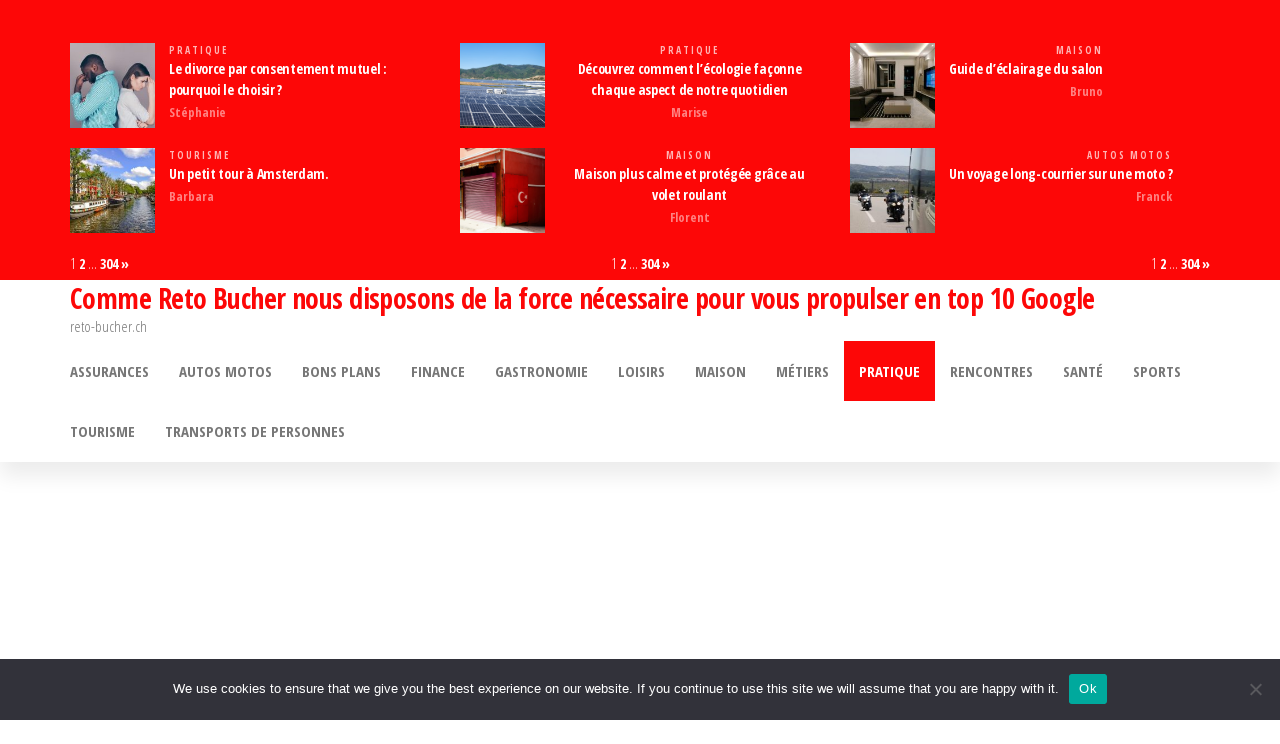

--- FILE ---
content_type: text/html; charset=UTF-8
request_url: https://reto-bucher.ch/que-fait-une-agence-evenementielle/
body_size: 14335
content:
<!DOCTYPE html>
<html dir="ltr" lang="fr-FR" prefix="og: https://ogp.me/ns#">
    <head>
        <meta charset="UTF-8">
        <meta name="viewport" content="width=device-width, initial-scale=1">
        <link rel="profile" href="https://gmpg.org/xfn/11">
        <title>Que fait une agence évènementielle - reto-bucher.ch</title>
	<style>img:is([sizes="auto" i], [sizes^="auto," i]) { contain-intrinsic-size: 3000px 1500px }</style>
	
		<!-- All in One SEO 4.8.7 - aioseo.com -->
	<meta name="description" content="Il est très facile de parler de la gestion d’événements en général, qu’il s’agisse d’organiser l’éclairage, de faire fonctionner un équipement audiovisuel ou simplement de veiller à ce que le maître de conférence se rende à l’endroit. Ce qui peut parfois être incompréhensible, c’est le rôle qu’une agence évènementielle joue lors des évènements Gestion d’évènement" />
	<meta name="robots" content="max-image-preview:large" />
	<meta name="author" content="Kamel"/>
	<link rel="canonical" href="https://reto-bucher.ch/que-fait-une-agence-evenementielle/" />
	<meta name="generator" content="All in One SEO (AIOSEO) 4.8.7" />
		<meta property="og:locale" content="fr_FR" />
		<meta property="og:site_name" content="Comme Reto Bucher nous disposons de la force nécessaire pour vous propulser en top 10 Google - reto-bucher.ch" />
		<meta property="og:type" content="article" />
		<meta property="og:title" content="Que fait une agence évènementielle - reto-bucher.ch" />
		<meta property="og:description" content="Il est très facile de parler de la gestion d’événements en général, qu’il s’agisse d’organiser l’éclairage, de faire fonctionner un équipement audiovisuel ou simplement de veiller à ce que le maître de conférence se rende à l’endroit. Ce qui peut parfois être incompréhensible, c’est le rôle qu’une agence évènementielle joue lors des évènements Gestion d’évènement" />
		<meta property="og:url" content="https://reto-bucher.ch/que-fait-une-agence-evenementielle/" />
		<meta property="article:published_time" content="2018-12-05T14:51:40+00:00" />
		<meta property="article:modified_time" content="2018-12-03T15:01:55+00:00" />
		<meta name="twitter:card" content="summary_large_image" />
		<meta name="twitter:title" content="Que fait une agence évènementielle - reto-bucher.ch" />
		<meta name="twitter:description" content="Il est très facile de parler de la gestion d’événements en général, qu’il s’agisse d’organiser l’éclairage, de faire fonctionner un équipement audiovisuel ou simplement de veiller à ce que le maître de conférence se rende à l’endroit. Ce qui peut parfois être incompréhensible, c’est le rôle qu’une agence évènementielle joue lors des évènements Gestion d’évènement" />
		<script type="application/ld+json" class="aioseo-schema">
			{"@context":"https:\/\/schema.org","@graph":[{"@type":"BlogPosting","@id":"https:\/\/reto-bucher.ch\/que-fait-une-agence-evenementielle\/#blogposting","name":"Que fait une agence \u00e9v\u00e8nementielle - reto-bucher.ch","headline":"Que fait une agence \u00e9v\u00e8nementielle","author":{"@id":"##author"},"publisher":{"@id":"https:\/\/reto-bucher.ch\/#organization"},"image":{"@type":"ImageObject","url":"https:\/\/reto-bucher.ch\/wp-content\/uploads\/2018\/12\/agence-hotesse-e1617825255946.jpg","width":640,"height":426,"caption":"Que fait une agence \u00e9v\u00e8nementielle"},"datePublished":"2018-12-05T15:51:40+01:00","dateModified":"2018-12-03T16:01:55+01:00","inLanguage":"fr-FR","mainEntityOfPage":{"@id":"https:\/\/reto-bucher.ch\/que-fait-une-agence-evenementielle\/#webpage"},"isPartOf":{"@id":"https:\/\/reto-bucher.ch\/que-fait-une-agence-evenementielle\/#webpage"},"articleSection":"Pratique"},{"@type":"BreadcrumbList","@id":"https:\/\/reto-bucher.ch\/que-fait-une-agence-evenementielle\/#breadcrumblist","itemListElement":[{"@type":"ListItem","@id":"https:\/\/reto-bucher.ch#listItem","position":1,"name":"Accueil","item":"https:\/\/reto-bucher.ch","nextItem":{"@type":"ListItem","@id":"https:\/\/reto-bucher.ch\/category\/pratique\/#listItem","name":"Pratique"}},{"@type":"ListItem","@id":"https:\/\/reto-bucher.ch\/category\/pratique\/#listItem","position":2,"name":"Pratique","item":"https:\/\/reto-bucher.ch\/category\/pratique\/","nextItem":{"@type":"ListItem","@id":"https:\/\/reto-bucher.ch\/que-fait-une-agence-evenementielle\/#listItem","name":"Que fait une agence \u00e9v\u00e8nementielle"},"previousItem":{"@type":"ListItem","@id":"https:\/\/reto-bucher.ch#listItem","name":"Accueil"}},{"@type":"ListItem","@id":"https:\/\/reto-bucher.ch\/que-fait-une-agence-evenementielle\/#listItem","position":3,"name":"Que fait une agence \u00e9v\u00e8nementielle","previousItem":{"@type":"ListItem","@id":"https:\/\/reto-bucher.ch\/category\/pratique\/#listItem","name":"Pratique"}}]},{"@type":"Organization","@id":"https:\/\/reto-bucher.ch\/#organization","name":"Comme Reto Bucher nous disposons de la force n\u00e9cessaire pour vous propulser en top 10 Google","description":"reto-bucher.ch","url":"https:\/\/reto-bucher.ch\/"},{"@type":"Person","@id":"##author","url":"#","name":"Kamel"},{"@type":"WebPage","@id":"https:\/\/reto-bucher.ch\/que-fait-une-agence-evenementielle\/#webpage","url":"https:\/\/reto-bucher.ch\/que-fait-une-agence-evenementielle\/","name":"Que fait une agence \u00e9v\u00e8nementielle - reto-bucher.ch","description":"Il est tr\u00e8s facile de parler de la gestion d\u2019\u00e9v\u00e9nements en g\u00e9n\u00e9ral, qu\u2019il s\u2019agisse d\u2019organiser l\u2019\u00e9clairage, de faire fonctionner un \u00e9quipement audiovisuel ou simplement de veiller \u00e0 ce que le ma\u00eetre de conf\u00e9rence se rende \u00e0 l\u2019endroit. Ce qui peut parfois \u00eatre incompr\u00e9hensible, c\u2019est le r\u00f4le qu\u2019une agence \u00e9v\u00e8nementielle joue lors des \u00e9v\u00e8nements Gestion d\u2019\u00e9v\u00e8nement","inLanguage":"fr-FR","isPartOf":{"@id":"https:\/\/reto-bucher.ch\/#website"},"breadcrumb":{"@id":"https:\/\/reto-bucher.ch\/que-fait-une-agence-evenementielle\/#breadcrumblist"},"author":{"@id":"##author"},"creator":{"@id":"##author"},"image":{"@type":"ImageObject","url":"https:\/\/reto-bucher.ch\/wp-content\/uploads\/2018\/12\/agence-hotesse-e1617825255946.jpg","@id":"https:\/\/reto-bucher.ch\/que-fait-une-agence-evenementielle\/#mainImage","width":640,"height":426,"caption":"Que fait une agence \u00e9v\u00e8nementielle"},"primaryImageOfPage":{"@id":"https:\/\/reto-bucher.ch\/que-fait-une-agence-evenementielle\/#mainImage"},"datePublished":"2018-12-05T15:51:40+01:00","dateModified":"2018-12-03T16:01:55+01:00"},{"@type":"WebSite","@id":"https:\/\/reto-bucher.ch\/#website","url":"https:\/\/reto-bucher.ch\/","name":"Comme Reto Bucher nous disposons de la force n\u00e9cessaire pour vous propulser en top 10 Google","description":"reto-bucher.ch","inLanguage":"fr-FR","publisher":{"@id":"https:\/\/reto-bucher.ch\/#organization"}}]}
		</script>
		<!-- All in One SEO -->

<link rel='dns-prefetch' href='//www.googletagmanager.com' />
<link rel='dns-prefetch' href='//fonts.googleapis.com' />
<link rel='dns-prefetch' href='//pagead2.googlesyndication.com' />
<link href='https://fonts.gstatic.com' crossorigin rel='preconnect' />
<link rel="alternate" type="application/rss+xml" title="Comme Reto Bucher nous disposons de la force nécessaire pour vous propulser en top 10 Google &raquo; Flux" href="https://reto-bucher.ch/feed/" />
<link rel="alternate" type="application/rss+xml" title="Comme Reto Bucher nous disposons de la force nécessaire pour vous propulser en top 10 Google &raquo; Flux des commentaires" href="https://reto-bucher.ch/comments/feed/" />
<link rel="alternate" type="application/rss+xml" title="Comme Reto Bucher nous disposons de la force nécessaire pour vous propulser en top 10 Google &raquo; Que fait une agence évènementielle Flux des commentaires" href="https://reto-bucher.ch/que-fait-une-agence-evenementielle/feed/" />
<script type="text/javascript">
/* <![CDATA[ */
window._wpemojiSettings = {"baseUrl":"https:\/\/s.w.org\/images\/core\/emoji\/16.0.1\/72x72\/","ext":".png","svgUrl":"https:\/\/s.w.org\/images\/core\/emoji\/16.0.1\/svg\/","svgExt":".svg","source":{"concatemoji":"https:\/\/reto-bucher.ch\/wp-includes\/js\/wp-emoji-release.min.js?ver=6ee64ba6f84a031575a0835e05efc3e3"}};
/*! This file is auto-generated */
!function(s,n){var o,i,e;function c(e){try{var t={supportTests:e,timestamp:(new Date).valueOf()};sessionStorage.setItem(o,JSON.stringify(t))}catch(e){}}function p(e,t,n){e.clearRect(0,0,e.canvas.width,e.canvas.height),e.fillText(t,0,0);var t=new Uint32Array(e.getImageData(0,0,e.canvas.width,e.canvas.height).data),a=(e.clearRect(0,0,e.canvas.width,e.canvas.height),e.fillText(n,0,0),new Uint32Array(e.getImageData(0,0,e.canvas.width,e.canvas.height).data));return t.every(function(e,t){return e===a[t]})}function u(e,t){e.clearRect(0,0,e.canvas.width,e.canvas.height),e.fillText(t,0,0);for(var n=e.getImageData(16,16,1,1),a=0;a<n.data.length;a++)if(0!==n.data[a])return!1;return!0}function f(e,t,n,a){switch(t){case"flag":return n(e,"\ud83c\udff3\ufe0f\u200d\u26a7\ufe0f","\ud83c\udff3\ufe0f\u200b\u26a7\ufe0f")?!1:!n(e,"\ud83c\udde8\ud83c\uddf6","\ud83c\udde8\u200b\ud83c\uddf6")&&!n(e,"\ud83c\udff4\udb40\udc67\udb40\udc62\udb40\udc65\udb40\udc6e\udb40\udc67\udb40\udc7f","\ud83c\udff4\u200b\udb40\udc67\u200b\udb40\udc62\u200b\udb40\udc65\u200b\udb40\udc6e\u200b\udb40\udc67\u200b\udb40\udc7f");case"emoji":return!a(e,"\ud83e\udedf")}return!1}function g(e,t,n,a){var r="undefined"!=typeof WorkerGlobalScope&&self instanceof WorkerGlobalScope?new OffscreenCanvas(300,150):s.createElement("canvas"),o=r.getContext("2d",{willReadFrequently:!0}),i=(o.textBaseline="top",o.font="600 32px Arial",{});return e.forEach(function(e){i[e]=t(o,e,n,a)}),i}function t(e){var t=s.createElement("script");t.src=e,t.defer=!0,s.head.appendChild(t)}"undefined"!=typeof Promise&&(o="wpEmojiSettingsSupports",i=["flag","emoji"],n.supports={everything:!0,everythingExceptFlag:!0},e=new Promise(function(e){s.addEventListener("DOMContentLoaded",e,{once:!0})}),new Promise(function(t){var n=function(){try{var e=JSON.parse(sessionStorage.getItem(o));if("object"==typeof e&&"number"==typeof e.timestamp&&(new Date).valueOf()<e.timestamp+604800&&"object"==typeof e.supportTests)return e.supportTests}catch(e){}return null}();if(!n){if("undefined"!=typeof Worker&&"undefined"!=typeof OffscreenCanvas&&"undefined"!=typeof URL&&URL.createObjectURL&&"undefined"!=typeof Blob)try{var e="postMessage("+g.toString()+"("+[JSON.stringify(i),f.toString(),p.toString(),u.toString()].join(",")+"));",a=new Blob([e],{type:"text/javascript"}),r=new Worker(URL.createObjectURL(a),{name:"wpTestEmojiSupports"});return void(r.onmessage=function(e){c(n=e.data),r.terminate(),t(n)})}catch(e){}c(n=g(i,f,p,u))}t(n)}).then(function(e){for(var t in e)n.supports[t]=e[t],n.supports.everything=n.supports.everything&&n.supports[t],"flag"!==t&&(n.supports.everythingExceptFlag=n.supports.everythingExceptFlag&&n.supports[t]);n.supports.everythingExceptFlag=n.supports.everythingExceptFlag&&!n.supports.flag,n.DOMReady=!1,n.readyCallback=function(){n.DOMReady=!0}}).then(function(){return e}).then(function(){var e;n.supports.everything||(n.readyCallback(),(e=n.source||{}).concatemoji?t(e.concatemoji):e.wpemoji&&e.twemoji&&(t(e.twemoji),t(e.wpemoji)))}))}((window,document),window._wpemojiSettings);
/* ]]> */
</script>

<link rel='stylesheet' id='flex-posts-css' href='https://reto-bucher.ch/wp-content/plugins/flex-posts/public/css/flex-posts.min.css?ver=1.11.0' type='text/css' media='all' />
<style id='wp-emoji-styles-inline-css' type='text/css'>

	img.wp-smiley, img.emoji {
		display: inline !important;
		border: none !important;
		box-shadow: none !important;
		height: 1em !important;
		width: 1em !important;
		margin: 0 0.07em !important;
		vertical-align: -0.1em !important;
		background: none !important;
		padding: 0 !important;
	}
</style>
<style id='classic-theme-styles-inline-css' type='text/css'>
/*! This file is auto-generated */
.wp-block-button__link{color:#fff;background-color:#32373c;border-radius:9999px;box-shadow:none;text-decoration:none;padding:calc(.667em + 2px) calc(1.333em + 2px);font-size:1.125em}.wp-block-file__button{background:#32373c;color:#fff;text-decoration:none}
</style>
<style id='global-styles-inline-css' type='text/css'>
:root{--wp--preset--aspect-ratio--square: 1;--wp--preset--aspect-ratio--4-3: 4/3;--wp--preset--aspect-ratio--3-4: 3/4;--wp--preset--aspect-ratio--3-2: 3/2;--wp--preset--aspect-ratio--2-3: 2/3;--wp--preset--aspect-ratio--16-9: 16/9;--wp--preset--aspect-ratio--9-16: 9/16;--wp--preset--color--black: #000000;--wp--preset--color--cyan-bluish-gray: #abb8c3;--wp--preset--color--white: #ffffff;--wp--preset--color--pale-pink: #f78da7;--wp--preset--color--vivid-red: #cf2e2e;--wp--preset--color--luminous-vivid-orange: #ff6900;--wp--preset--color--luminous-vivid-amber: #fcb900;--wp--preset--color--light-green-cyan: #7bdcb5;--wp--preset--color--vivid-green-cyan: #00d084;--wp--preset--color--pale-cyan-blue: #8ed1fc;--wp--preset--color--vivid-cyan-blue: #0693e3;--wp--preset--color--vivid-purple: #9b51e0;--wp--preset--gradient--vivid-cyan-blue-to-vivid-purple: linear-gradient(135deg,rgba(6,147,227,1) 0%,rgb(155,81,224) 100%);--wp--preset--gradient--light-green-cyan-to-vivid-green-cyan: linear-gradient(135deg,rgb(122,220,180) 0%,rgb(0,208,130) 100%);--wp--preset--gradient--luminous-vivid-amber-to-luminous-vivid-orange: linear-gradient(135deg,rgba(252,185,0,1) 0%,rgba(255,105,0,1) 100%);--wp--preset--gradient--luminous-vivid-orange-to-vivid-red: linear-gradient(135deg,rgba(255,105,0,1) 0%,rgb(207,46,46) 100%);--wp--preset--gradient--very-light-gray-to-cyan-bluish-gray: linear-gradient(135deg,rgb(238,238,238) 0%,rgb(169,184,195) 100%);--wp--preset--gradient--cool-to-warm-spectrum: linear-gradient(135deg,rgb(74,234,220) 0%,rgb(151,120,209) 20%,rgb(207,42,186) 40%,rgb(238,44,130) 60%,rgb(251,105,98) 80%,rgb(254,248,76) 100%);--wp--preset--gradient--blush-light-purple: linear-gradient(135deg,rgb(255,206,236) 0%,rgb(152,150,240) 100%);--wp--preset--gradient--blush-bordeaux: linear-gradient(135deg,rgb(254,205,165) 0%,rgb(254,45,45) 50%,rgb(107,0,62) 100%);--wp--preset--gradient--luminous-dusk: linear-gradient(135deg,rgb(255,203,112) 0%,rgb(199,81,192) 50%,rgb(65,88,208) 100%);--wp--preset--gradient--pale-ocean: linear-gradient(135deg,rgb(255,245,203) 0%,rgb(182,227,212) 50%,rgb(51,167,181) 100%);--wp--preset--gradient--electric-grass: linear-gradient(135deg,rgb(202,248,128) 0%,rgb(113,206,126) 100%);--wp--preset--gradient--midnight: linear-gradient(135deg,rgb(2,3,129) 0%,rgb(40,116,252) 100%);--wp--preset--font-size--small: 13px;--wp--preset--font-size--medium: 20px;--wp--preset--font-size--large: 36px;--wp--preset--font-size--x-large: 42px;--wp--preset--spacing--20: 0.44rem;--wp--preset--spacing--30: 0.67rem;--wp--preset--spacing--40: 1rem;--wp--preset--spacing--50: 1.5rem;--wp--preset--spacing--60: 2.25rem;--wp--preset--spacing--70: 3.38rem;--wp--preset--spacing--80: 5.06rem;--wp--preset--shadow--natural: 6px 6px 9px rgba(0, 0, 0, 0.2);--wp--preset--shadow--deep: 12px 12px 50px rgba(0, 0, 0, 0.4);--wp--preset--shadow--sharp: 6px 6px 0px rgba(0, 0, 0, 0.2);--wp--preset--shadow--outlined: 6px 6px 0px -3px rgba(255, 255, 255, 1), 6px 6px rgba(0, 0, 0, 1);--wp--preset--shadow--crisp: 6px 6px 0px rgba(0, 0, 0, 1);}:where(.is-layout-flex){gap: 0.5em;}:where(.is-layout-grid){gap: 0.5em;}body .is-layout-flex{display: flex;}.is-layout-flex{flex-wrap: wrap;align-items: center;}.is-layout-flex > :is(*, div){margin: 0;}body .is-layout-grid{display: grid;}.is-layout-grid > :is(*, div){margin: 0;}:where(.wp-block-columns.is-layout-flex){gap: 2em;}:where(.wp-block-columns.is-layout-grid){gap: 2em;}:where(.wp-block-post-template.is-layout-flex){gap: 1.25em;}:where(.wp-block-post-template.is-layout-grid){gap: 1.25em;}.has-black-color{color: var(--wp--preset--color--black) !important;}.has-cyan-bluish-gray-color{color: var(--wp--preset--color--cyan-bluish-gray) !important;}.has-white-color{color: var(--wp--preset--color--white) !important;}.has-pale-pink-color{color: var(--wp--preset--color--pale-pink) !important;}.has-vivid-red-color{color: var(--wp--preset--color--vivid-red) !important;}.has-luminous-vivid-orange-color{color: var(--wp--preset--color--luminous-vivid-orange) !important;}.has-luminous-vivid-amber-color{color: var(--wp--preset--color--luminous-vivid-amber) !important;}.has-light-green-cyan-color{color: var(--wp--preset--color--light-green-cyan) !important;}.has-vivid-green-cyan-color{color: var(--wp--preset--color--vivid-green-cyan) !important;}.has-pale-cyan-blue-color{color: var(--wp--preset--color--pale-cyan-blue) !important;}.has-vivid-cyan-blue-color{color: var(--wp--preset--color--vivid-cyan-blue) !important;}.has-vivid-purple-color{color: var(--wp--preset--color--vivid-purple) !important;}.has-black-background-color{background-color: var(--wp--preset--color--black) !important;}.has-cyan-bluish-gray-background-color{background-color: var(--wp--preset--color--cyan-bluish-gray) !important;}.has-white-background-color{background-color: var(--wp--preset--color--white) !important;}.has-pale-pink-background-color{background-color: var(--wp--preset--color--pale-pink) !important;}.has-vivid-red-background-color{background-color: var(--wp--preset--color--vivid-red) !important;}.has-luminous-vivid-orange-background-color{background-color: var(--wp--preset--color--luminous-vivid-orange) !important;}.has-luminous-vivid-amber-background-color{background-color: var(--wp--preset--color--luminous-vivid-amber) !important;}.has-light-green-cyan-background-color{background-color: var(--wp--preset--color--light-green-cyan) !important;}.has-vivid-green-cyan-background-color{background-color: var(--wp--preset--color--vivid-green-cyan) !important;}.has-pale-cyan-blue-background-color{background-color: var(--wp--preset--color--pale-cyan-blue) !important;}.has-vivid-cyan-blue-background-color{background-color: var(--wp--preset--color--vivid-cyan-blue) !important;}.has-vivid-purple-background-color{background-color: var(--wp--preset--color--vivid-purple) !important;}.has-black-border-color{border-color: var(--wp--preset--color--black) !important;}.has-cyan-bluish-gray-border-color{border-color: var(--wp--preset--color--cyan-bluish-gray) !important;}.has-white-border-color{border-color: var(--wp--preset--color--white) !important;}.has-pale-pink-border-color{border-color: var(--wp--preset--color--pale-pink) !important;}.has-vivid-red-border-color{border-color: var(--wp--preset--color--vivid-red) !important;}.has-luminous-vivid-orange-border-color{border-color: var(--wp--preset--color--luminous-vivid-orange) !important;}.has-luminous-vivid-amber-border-color{border-color: var(--wp--preset--color--luminous-vivid-amber) !important;}.has-light-green-cyan-border-color{border-color: var(--wp--preset--color--light-green-cyan) !important;}.has-vivid-green-cyan-border-color{border-color: var(--wp--preset--color--vivid-green-cyan) !important;}.has-pale-cyan-blue-border-color{border-color: var(--wp--preset--color--pale-cyan-blue) !important;}.has-vivid-cyan-blue-border-color{border-color: var(--wp--preset--color--vivid-cyan-blue) !important;}.has-vivid-purple-border-color{border-color: var(--wp--preset--color--vivid-purple) !important;}.has-vivid-cyan-blue-to-vivid-purple-gradient-background{background: var(--wp--preset--gradient--vivid-cyan-blue-to-vivid-purple) !important;}.has-light-green-cyan-to-vivid-green-cyan-gradient-background{background: var(--wp--preset--gradient--light-green-cyan-to-vivid-green-cyan) !important;}.has-luminous-vivid-amber-to-luminous-vivid-orange-gradient-background{background: var(--wp--preset--gradient--luminous-vivid-amber-to-luminous-vivid-orange) !important;}.has-luminous-vivid-orange-to-vivid-red-gradient-background{background: var(--wp--preset--gradient--luminous-vivid-orange-to-vivid-red) !important;}.has-very-light-gray-to-cyan-bluish-gray-gradient-background{background: var(--wp--preset--gradient--very-light-gray-to-cyan-bluish-gray) !important;}.has-cool-to-warm-spectrum-gradient-background{background: var(--wp--preset--gradient--cool-to-warm-spectrum) !important;}.has-blush-light-purple-gradient-background{background: var(--wp--preset--gradient--blush-light-purple) !important;}.has-blush-bordeaux-gradient-background{background: var(--wp--preset--gradient--blush-bordeaux) !important;}.has-luminous-dusk-gradient-background{background: var(--wp--preset--gradient--luminous-dusk) !important;}.has-pale-ocean-gradient-background{background: var(--wp--preset--gradient--pale-ocean) !important;}.has-electric-grass-gradient-background{background: var(--wp--preset--gradient--electric-grass) !important;}.has-midnight-gradient-background{background: var(--wp--preset--gradient--midnight) !important;}.has-small-font-size{font-size: var(--wp--preset--font-size--small) !important;}.has-medium-font-size{font-size: var(--wp--preset--font-size--medium) !important;}.has-large-font-size{font-size: var(--wp--preset--font-size--large) !important;}.has-x-large-font-size{font-size: var(--wp--preset--font-size--x-large) !important;}
:where(.wp-block-post-template.is-layout-flex){gap: 1.25em;}:where(.wp-block-post-template.is-layout-grid){gap: 1.25em;}
:where(.wp-block-columns.is-layout-flex){gap: 2em;}:where(.wp-block-columns.is-layout-grid){gap: 2em;}
:root :where(.wp-block-pullquote){font-size: 1.5em;line-height: 1.6;}
</style>
<link rel='stylesheet' id='cookie-notice-front-css' href='https://reto-bucher.ch/wp-content/plugins/cookie-notice/css/front.min.css?ver=2.5.11' type='text/css' media='all' />
<link rel='stylesheet' id='bootstrap-css' href='https://reto-bucher.ch/wp-content/themes/popularis/assets/css/bootstrap.css?ver=3.3.7' type='text/css' media='all' />
<link rel='stylesheet' id='popularis-stylesheet-css' href='https://reto-bucher.ch/wp-content/themes/popularis/style.css?ver=6ee64ba6f84a031575a0835e05efc3e3' type='text/css' media='all' />
<link rel='stylesheet' id='popularis-press-css' href='https://reto-bucher.ch/wp-content/themes/popularis-press/style.css?ver=1.0.3' type='text/css' media='all' />
<link rel='stylesheet' id='mmenu-light-css' href='https://reto-bucher.ch/wp-content/themes/popularis/assets/css/mmenu-light.css?ver=1.1' type='text/css' media='all' />
<link rel='stylesheet' id='font-awesome-css' href='https://reto-bucher.ch/wp-content/themes/popularis/assets/css/font-awesome.min.css?ver=4.7.0' type='text/css' media='all' />
<link rel='stylesheet' id='popularis-fonts-css' href='https://fonts.googleapis.com/css?family=Open+Sans+Condensed%3A300%2C500%2C700&#038;subset=cyrillic%2Ccyrillic-ext%2Cgreek%2Cgreek-ext%2Clatin-ext%2Cvietnamese' type='text/css' media='all' />
<script type="text/javascript" id="cookie-notice-front-js-before">
/* <![CDATA[ */
var cnArgs = {"ajaxUrl":"https:\/\/reto-bucher.ch\/wp-admin\/admin-ajax.php","nonce":"f8a621bdd3","hideEffect":"fade","position":"bottom","onScroll":false,"onScrollOffset":100,"onClick":false,"cookieName":"cookie_notice_accepted","cookieTime":2592000,"cookieTimeRejected":2592000,"globalCookie":false,"redirection":false,"cache":true,"revokeCookies":false,"revokeCookiesOpt":"automatic"};
/* ]]> */
</script>
<script type="text/javascript" src="https://reto-bucher.ch/wp-content/plugins/cookie-notice/js/front.min.js?ver=2.5.11" id="cookie-notice-front-js"></script>
<script type="text/javascript" src="https://reto-bucher.ch/wp-includes/js/jquery/jquery.min.js?ver=3.7.1" id="jquery-core-js"></script>
<script type="text/javascript" src="https://reto-bucher.ch/wp-includes/js/jquery/jquery-migrate.min.js?ver=3.4.1" id="jquery-migrate-js"></script>

<!-- Extrait de code de la balise Google (gtag.js) ajouté par Site Kit -->
<!-- Extrait Google Analytics ajouté par Site Kit -->
<script type="text/javascript" src="https://www.googletagmanager.com/gtag/js?id=GT-NBXF8Q7D" id="google_gtagjs-js" async></script>
<script type="text/javascript" id="google_gtagjs-js-after">
/* <![CDATA[ */
window.dataLayer = window.dataLayer || [];function gtag(){dataLayer.push(arguments);}
gtag("set","linker",{"domains":["reto-bucher.ch"]});
gtag("js", new Date());
gtag("set", "developer_id.dZTNiMT", true);
gtag("config", "GT-NBXF8Q7D");
/* ]]> */
</script>
<link rel="https://api.w.org/" href="https://reto-bucher.ch/wp-json/" /><link rel="alternate" title="JSON" type="application/json" href="https://reto-bucher.ch/wp-json/wp/v2/posts/100" /><link rel="alternate" title="oEmbed (JSON)" type="application/json+oembed" href="https://reto-bucher.ch/wp-json/oembed/1.0/embed?url=https%3A%2F%2Freto-bucher.ch%2Fque-fait-une-agence-evenementielle%2F" />
<link rel="alternate" title="oEmbed (XML)" type="text/xml+oembed" href="https://reto-bucher.ch/wp-json/oembed/1.0/embed?url=https%3A%2F%2Freto-bucher.ch%2Fque-fait-une-agence-evenementielle%2F&#038;format=xml" />
<!-- Advance Canonical URL (Basic) --><link rel="canonical" href="https://reto-bucher.ch/que-fait-une-agence-evenementielle/"><!-- Advance Canonical URL --><meta name="generator" content="Site Kit by Google 1.170.0" /><link rel="pingback" href="https://reto-bucher.ch/xmlrpc.php">
<meta name="google-site-verification" content="UioGK4NPbdxhd-kdBw1XBXrKyNWM8yQ-eM-4FAxmMIg">
<!-- Balises Meta Google AdSense ajoutées par Site Kit -->
<meta name="google-adsense-platform-account" content="ca-host-pub-2644536267352236">
<meta name="google-adsense-platform-domain" content="sitekit.withgoogle.com">
<!-- Fin des balises Meta End Google AdSense ajoutées par Site Kit -->
<style type="text/css">.recentcomments a{display:inline !important;padding:0 !important;margin:0 !important;}</style>
<!-- Extrait Google AdSense ajouté par Site Kit -->
<script type="text/javascript" async="async" src="https://pagead2.googlesyndication.com/pagead/js/adsbygoogle.js?client=ca-pub-4617950100754138&amp;host=ca-host-pub-2644536267352236" crossorigin="anonymous"></script>

<!-- End Google AdSense snippet added by Site Kit -->
<link rel="icon" href="https://reto-bucher.ch/wp-content/uploads/2019/02/switzerland-150x96.png" sizes="32x32" />
<link rel="icon" href="https://reto-bucher.ch/wp-content/uploads/2019/02/switzerland.png" sizes="192x192" />
<link rel="apple-touch-icon" href="https://reto-bucher.ch/wp-content/uploads/2019/02/switzerland.png" />
<meta name="msapplication-TileImage" content="https://reto-bucher.ch/wp-content/uploads/2019/02/switzerland.png" />
    </head>
    <body data-rsssl=1 id="blog" class="wp-singular post-template-default single single-post postid-100 single-format-standard wp-theme-popularis wp-child-theme-popularis-press cookies-not-set">
        <a class="skip-link screen-reader-text" href="#site-content">Passer ce contenu</a>        <div class="page-wrap">
                <div class="top-bar-section container-fluid">
        <div class="container">
            <div class="row">
                <div id="flex-posts-list-2" class="widget widget_flex-posts-list col-sm-4"><div class="widget-title"><h3></h3></div><div class="fp-row fp-list-1 fp-flex">

	
		
		<div class="fp-col fp-post">
			<div class="fp-flex">
						<div class="fp-media">
			<a class="fp-thumbnail" href="https://reto-bucher.ch/le-divorce-par-consentement-mutuel-pourquoi-le-choisir/">
									<img width="150" height="150" src="https://reto-bucher.ch/wp-content/uploads/2018/11/avocat-divorce2-150x150.jpg" class="attachment-thumbnail size-thumbnail wp-post-image" alt="Le divorce par consentement mutuel : pourquoi le choisir ?" decoding="async" />							</a>
					</div>
		
				<div class="fp-body">
													<span class="fp-categories">
			<a href="https://reto-bucher.ch/category/pratique/" rel="category tag">Pratique</a>		</span>
							
							<h4 class="fp-title">
			<a href="https://reto-bucher.ch/le-divorce-par-consentement-mutuel-pourquoi-le-choisir/">Le divorce par consentement mutuel : pourquoi le choisir ?</a>
		</h4>
		
					<div class="fp-meta">
								<span class="fp-author">
			<span class="author vcard">
													<a class="url fn n" href="#">
						<span>Stéphanie</span>
					</a>
							</span>
		</span>
							</div>
				</div>
			</div>

			
					</div>

	
		
		<div class="fp-col fp-post">
			<div class="fp-flex">
						<div class="fp-media">
			<a class="fp-thumbnail" href="https://reto-bucher.ch/un-petit-tour-a-amsterdam/">
									<img width="150" height="150" src="https://reto-bucher.ch/wp-content/uploads/2018/11/Amsterdam-150x150.jpg" class="attachment-thumbnail size-thumbnail wp-post-image" alt="Découvrir Amsterdam en Hollande" decoding="async" />							</a>
					</div>
		
				<div class="fp-body">
													<span class="fp-categories">
			<a href="https://reto-bucher.ch/category/tourisme/" rel="category tag">Tourisme</a>		</span>
							
							<h4 class="fp-title">
			<a href="https://reto-bucher.ch/un-petit-tour-a-amsterdam/">Un petit tour à Amsterdam.</a>
		</h4>
		
					<div class="fp-meta">
								<span class="fp-author">
			<span class="author vcard">
													<a class="url fn n" href="#">
						<span>Barbara</span>
					</a>
							</span>
		</span>
							</div>
				</div>
			</div>

			
					</div>

	
	<div class="fp-col"></div>
	<div class="fp-col"></div>

</div>
<div class="fp-pagination"><span class="screen-reader-text">Page: </span><span aria-current="page" class="page-numbers current">1</span>
<a class="page-numbers" href="https://reto-bucher.ch/que-fait-une-agence-evenementielle/page/2/">2</a>
<span class="page-numbers dots">…</span>
<a class="page-numbers" href="https://reto-bucher.ch/que-fait-une-agence-evenementielle/page/304/">304</a>
<a class="next page-numbers" href="https://reto-bucher.ch/que-fait-une-agence-evenementielle/page/2/"><span class="screen-reader-text">Next</span> <span>&raquo;</span></a></div></div><div id="flex-posts-list-4" class="widget widget_flex-posts-list col-sm-4"><div class="widget-title"><h3></h3></div><div class="fp-row fp-list-1 fp-flex">

	
		
		<div class="fp-col fp-post">
			<div class="fp-flex">
						<div class="fp-media">
			<a class="fp-thumbnail" href="https://reto-bucher.ch/lecologie-faconne-aspect-quotidien/">
									<img width="150" height="100" src="https://reto-bucher.ch/wp-content/uploads/2026/01/decouvrez-comment-l-ecologie-faconne-chaque-aspect-de-notre-quotidien-2.jpg" class="attachment-thumbnail size-thumbnail wp-post-image" alt="l&#039;écologie" decoding="async" />							</a>
					</div>
		
				<div class="fp-body">
													<span class="fp-categories">
			<a href="https://reto-bucher.ch/category/pratique/" rel="category tag">Pratique</a>		</span>
							
							<h4 class="fp-title">
			<a href="https://reto-bucher.ch/lecologie-faconne-aspect-quotidien/">Découvrez comment l&rsquo;écologie façonne chaque aspect de notre quotidien</a>
		</h4>
		
					<div class="fp-meta">
								<span class="fp-author">
			<span class="author vcard">
													<a class="url fn n" href="#">
						<span>Marise</span>
					</a>
							</span>
		</span>
							</div>
				</div>
			</div>

			
					</div>

	
		
		<div class="fp-col fp-post">
			<div class="fp-flex">
						<div class="fp-media">
			<a class="fp-thumbnail" href="https://reto-bucher.ch/maison-calme-volet-roulant/">
									<img width="100" height="150" src="https://reto-bucher.ch/wp-content/uploads/2026/01/12649677.jpeg" class="attachment-thumbnail size-thumbnail wp-post-image" alt="Volet roulant" decoding="async" />							</a>
					</div>
		
				<div class="fp-body">
													<span class="fp-categories">
			<a href="https://reto-bucher.ch/category/maison/" rel="category tag">Maison</a>		</span>
							
							<h4 class="fp-title">
			<a href="https://reto-bucher.ch/maison-calme-volet-roulant/">Maison plus calme et protégée grâce au volet roulant</a>
		</h4>
		
					<div class="fp-meta">
								<span class="fp-author">
			<span class="author vcard">
													<a class="url fn n" href="#">
						<span>Florent</span>
					</a>
							</span>
		</span>
							</div>
				</div>
			</div>

			
					</div>

	
	<div class="fp-col"></div>
	<div class="fp-col"></div>

</div>
<div class="fp-pagination"><span class="screen-reader-text">Page: </span><span aria-current="page" class="page-numbers current">1</span>
<a class="page-numbers" href="https://reto-bucher.ch/que-fait-une-agence-evenementielle/page/2/">2</a>
<span class="page-numbers dots">…</span>
<a class="page-numbers" href="https://reto-bucher.ch/que-fait-une-agence-evenementielle/page/304/">304</a>
<a class="next page-numbers" href="https://reto-bucher.ch/que-fait-une-agence-evenementielle/page/2/"><span class="screen-reader-text">Next</span> <span>&raquo;</span></a></div></div><div id="flex-posts-list-3" class="widget widget_flex-posts-list col-sm-4"><div class="widget-title"><h3></h3></div><div class="fp-row fp-list-1 fp-flex">

	
		
		<div class="fp-col fp-post">
			<div class="fp-flex">
						<div class="fp-media">
			<a class="fp-thumbnail" href="https://reto-bucher.ch/guide-declairage-du-salon/">
									<img width="150" height="150" src="https://reto-bucher.ch/wp-content/uploads/2022/05/bc32a971-0bf9-4d4f-b11b-46ce40e59e07-1-150x150.jpg" class="attachment-thumbnail size-thumbnail wp-post-image" alt="" decoding="async" srcset="https://reto-bucher.ch/wp-content/uploads/2022/05/bc32a971-0bf9-4d4f-b11b-46ce40e59e07-1-150x150.jpg 150w, https://reto-bucher.ch/wp-content/uploads/2022/05/bc32a971-0bf9-4d4f-b11b-46ce40e59e07-1-300x300.jpg 300w" sizes="(max-width: 150px) 100vw, 150px" />							</a>
					</div>
		
				<div class="fp-body">
													<span class="fp-categories">
			<a href="https://reto-bucher.ch/category/maison/" rel="category tag">Maison</a>		</span>
							
							<h4 class="fp-title">
			<a href="https://reto-bucher.ch/guide-declairage-du-salon/">Guide d’éclairage du salon</a>
		</h4>
		
					<div class="fp-meta">
								<span class="fp-author">
			<span class="author vcard">
													<a class="url fn n" href="#">
						<span>Bruno</span>
					</a>
							</span>
		</span>
							</div>
				</div>
			</div>

			
					</div>

	
		
		<div class="fp-col fp-post">
			<div class="fp-flex">
						<div class="fp-media">
			<a class="fp-thumbnail" href="https://reto-bucher.ch/voyage-long-courrier-sur-moto/">
									<img width="150" height="150" src="https://reto-bucher.ch/wp-content/uploads/2018/11/voyage-moto-150x150.jpg" class="attachment-thumbnail size-thumbnail wp-post-image" alt="voyage moto" decoding="async" />							</a>
					</div>
		
				<div class="fp-body">
													<span class="fp-categories">
			<a href="https://reto-bucher.ch/category/autos-motos/" rel="category tag">Autos Motos</a>		</span>
							
							<h4 class="fp-title">
			<a href="https://reto-bucher.ch/voyage-long-courrier-sur-moto/">Un voyage long-courrier sur une moto ?</a>
		</h4>
		
					<div class="fp-meta">
								<span class="fp-author">
			<span class="author vcard">
													<a class="url fn n" href="#">
						<span>Franck</span>
					</a>
							</span>
		</span>
							</div>
				</div>
			</div>

			
					</div>

	
	<div class="fp-col"></div>
	<div class="fp-col"></div>

</div>
<div class="fp-pagination"><span class="screen-reader-text">Page: </span><span aria-current="page" class="page-numbers current">1</span>
<a class="page-numbers" href="https://reto-bucher.ch/que-fait-une-agence-evenementielle/page/2/">2</a>
<span class="page-numbers dots">…</span>
<a class="page-numbers" href="https://reto-bucher.ch/que-fait-une-agence-evenementielle/page/304/">304</a>
<a class="next page-numbers" href="https://reto-bucher.ch/que-fait-une-agence-evenementielle/page/2/"><span class="screen-reader-text">Next</span> <span>&raquo;</span></a></div></div>            </div>
        </div>
    </div>
             
<div class="main-menu">
    <nav id="site-navigation" class="navbar navbar-default">     
        <div class="container">   
            <div class="navbar-header">
                
                <div class="site-heading navbar-brand" >
                    <div class="site-branding-logo">
                                            </div>
                    <div class="site-branding-text">
                                                    <p class="site-title"><a href="https://reto-bucher.ch/" rel="home">Comme Reto Bucher nous disposons de la force nécessaire pour vous propulser en top 10 Google</a></p>
                        
                                                    <p class="site-description">
                                reto-bucher.ch                            </p>
                                            </div><!-- .site-branding-text -->
                </div>
				                    
                                                            <a href="#my-menu" id="main-menu-panel" class="open-panel visible-xs" data-panel="main-menu-panel">
                        <i class="fa fa-bars" aria-hidden="true"></i>
                    </a>
                            </div>
            <nav id="my-menu" class="menu-container"><ul id="menu-menu1" class="nav navbar-nav navbar-right"><li itemscope="itemscope" itemtype="https://www.schema.org/SiteNavigationElement" id="menu-item-1442" class="menu-item menu-item-type-taxonomy menu-item-object-category menu-item-1442 nav-item"><a title="Assurances" href="https://reto-bucher.ch/category/assurances/" class="nav-link">Assurances</a></li>
<li itemscope="itemscope" itemtype="https://www.schema.org/SiteNavigationElement" id="menu-item-1443" class="menu-item menu-item-type-taxonomy menu-item-object-category menu-item-1443 nav-item"><a title="Autos Motos" href="https://reto-bucher.ch/category/autos-motos/" class="nav-link">Autos Motos</a></li>
<li itemscope="itemscope" itemtype="https://www.schema.org/SiteNavigationElement" id="menu-item-1444" class="menu-item menu-item-type-taxonomy menu-item-object-category menu-item-1444 nav-item"><a title="Bons Plans" href="https://reto-bucher.ch/category/bons-plans/" class="nav-link">Bons Plans</a></li>
<li itemscope="itemscope" itemtype="https://www.schema.org/SiteNavigationElement" id="menu-item-1445" class="menu-item menu-item-type-taxonomy menu-item-object-category menu-item-1445 nav-item"><a title="Finance" href="https://reto-bucher.ch/category/finance/" class="nav-link">Finance</a></li>
<li itemscope="itemscope" itemtype="https://www.schema.org/SiteNavigationElement" id="menu-item-1446" class="menu-item menu-item-type-taxonomy menu-item-object-category menu-item-1446 nav-item"><a title="Gastronomie" href="https://reto-bucher.ch/category/gastronomie/" class="nav-link">Gastronomie</a></li>
<li itemscope="itemscope" itemtype="https://www.schema.org/SiteNavigationElement" id="menu-item-1447" class="menu-item menu-item-type-taxonomy menu-item-object-category menu-item-1447 nav-item"><a title="Loisirs" href="https://reto-bucher.ch/category/loisirs/" class="nav-link">Loisirs</a></li>
<li itemscope="itemscope" itemtype="https://www.schema.org/SiteNavigationElement" id="menu-item-1448" class="menu-item menu-item-type-taxonomy menu-item-object-category menu-item-1448 nav-item"><a title="Maison" href="https://reto-bucher.ch/category/maison/" class="nav-link">Maison</a></li>
<li itemscope="itemscope" itemtype="https://www.schema.org/SiteNavigationElement" id="menu-item-1449" class="menu-item menu-item-type-taxonomy menu-item-object-category menu-item-1449 nav-item"><a title="Métiers" href="https://reto-bucher.ch/category/metiers/" class="nav-link">Métiers</a></li>
<li itemscope="itemscope" itemtype="https://www.schema.org/SiteNavigationElement" id="menu-item-1450" class="menu-item menu-item-type-taxonomy menu-item-object-category current-post-ancestor current-menu-parent current-post-parent active menu-item-1450 nav-item"><a title="Pratique" href="https://reto-bucher.ch/category/pratique/" class="nav-link">Pratique</a></li>
<li itemscope="itemscope" itemtype="https://www.schema.org/SiteNavigationElement" id="menu-item-1451" class="menu-item menu-item-type-taxonomy menu-item-object-category menu-item-1451 nav-item"><a title="Rencontres" href="https://reto-bucher.ch/category/rencontres/" class="nav-link">Rencontres</a></li>
<li itemscope="itemscope" itemtype="https://www.schema.org/SiteNavigationElement" id="menu-item-1452" class="menu-item menu-item-type-taxonomy menu-item-object-category menu-item-1452 nav-item"><a title="Santé" href="https://reto-bucher.ch/category/sante/" class="nav-link">Santé</a></li>
<li itemscope="itemscope" itemtype="https://www.schema.org/SiteNavigationElement" id="menu-item-1453" class="menu-item menu-item-type-taxonomy menu-item-object-category menu-item-1453 nav-item"><a title="Sports" href="https://reto-bucher.ch/category/sports/" class="nav-link">Sports</a></li>
<li itemscope="itemscope" itemtype="https://www.schema.org/SiteNavigationElement" id="menu-item-1454" class="menu-item menu-item-type-taxonomy menu-item-object-category menu-item-1454 nav-item"><a title="Tourisme" href="https://reto-bucher.ch/category/tourisme/" class="nav-link">Tourisme</a></li>
<li itemscope="itemscope" itemtype="https://www.schema.org/SiteNavigationElement" id="menu-item-1455" class="menu-item menu-item-type-taxonomy menu-item-object-category menu-item-1455 nav-item"><a title="Transports de personnes" href="https://reto-bucher.ch/category/transports-de-personnes/" class="nav-link">Transports de personnes</a></li>
</ul></nav>        </div>
            </nav> 
</div>
<div id="site-content" class="container main-container" role="main">
	<div class="page-area">
			 

<!-- start content container -->
<div class="row">
    <div class="news-thumb col-md-12">
        <img width="640" height="426" src="https://reto-bucher.ch/wp-content/uploads/2018/12/agence-hotesse-e1617825255946.jpg" class="attachment-popularis-img size-popularis-img wp-post-image" alt="Que fait une agence évènementielle" decoding="async" fetchpriority="high" />    </div>
    <article class="col-md-9">
                                 
                <div class="post-100 post type-post status-publish format-standard has-post-thumbnail hentry category-pratique">
                    <div class="single-head">
                        <div class="cats-tags"><div class="cat-links"><a href="https://reto-bucher.ch/category/pratique/">Pratique</a></div></div>                        <span class="posted-date">
                            5 décembre 2018                        </span>
                        <h1 class="single-title">Que fait une agence évènementielle</h1>                                <span class="author-meta">
            <span class="author-meta-by">Par </span>
            <a href="#">
                Kamel            </a>
        </span>
                            </div>
                    <div class="single-content">
                        <div class="single-entry-summary">
                             
                            <p>Il est très facile de parler de la gestion d’événements en général, qu’il s’agisse d’organiser l’éclairage, de faire fonctionner un équipement audiovisuel ou simplement de veiller à ce que le maître de conférence se rende à l’endroit. Ce qui peut parfois être incompréhensible, c’est le rôle qu’une agence évènementielle joue lors des évènements</p>
<h2>Gestion d’évènement</h2>
<p>La gestion d&rsquo;événements est l&rsquo;effort coordonné nécessaire à la planification, à l&rsquo;organisation et à l&rsquo;exécution de divers événements ou fonctionnalités. Cela inclut les mariages, les réunions d&rsquo;entreprise, les collectes de fonds, les événements sportifs, les défilés de mode, et bien plus encore. La gestion d&rsquo;événements est un effort d&rsquo;équipe et n&rsquo;est liée à aucun individu. Bien que les agences évènementielles aient toujours un responsable, il est clair que la véritable magie ne peut être créée sans un niveau de qualité élevé.</p>
<h2>Les avantages de faire appel à une agence évènementielle</h2>
<p>Lors de la planification d’un événement, il existe plusieurs avantages spécifiques à faire appel à une agence évènementielle. Les entreprises de planification connaissent très bien les tenants et les aboutissants de la création de grands évènements. Toute entreprise de gestion d’événements de qualité va se doter de plans d’urgence dans le cas où les plans A, B et C ne fonctionneraient pas.</p>
<ul>
<li>
<h3>Gagner du temps et de l&rsquo;argent</h3>
</li>
</ul>
<p>Il peut sembler étrange de recommander de payer de l&rsquo;argent pour externaliser la planification de votre événement en plus de toutes les autres dépenses d&rsquo;un événement, mais cela peut être très utile. Les agences événementielles ont de nombreux contacts et liens directs avec des fournisseurs, des interprètes, des techniciens, etc. Cela leur permet d&rsquo;obtenir de meilleures offres sur ce dont vous avez besoin et de le faire en moins de temps.</p>
<ul>
<li>
<h3>Idées créatives</h3>
</li>
</ul>
<p>Les sociétés de gestion d&rsquo;événements se développent sur la créativité. Le fait d’en engager une vous permet de faire du brainstorming plus librement, de penser plus largement et d’apprendre non seulement ce qui peut être possible, mais aussi la manière précise dont il peut être exécuté. Être capable de prendre des concepts énergétiques et de les transformer en vrais moments magiques est une partie importante de la création d’événements.</p>
<ul>
<li>
<h3>La meilleure technologie</h3>
</li>
</ul>
<p>Une agence évènementielle dispose de tous les équipements nécessaire pour un évènement, qu’il s’agisse de systèmes sonores de la plus haute qualité, d’options d’éclairage intégrées et colorées, de panoramas spectaculaires à partir d’écrans larges ou de décors et de décors innovants. Travailler avec une agence évènementielle vous donne accès à tout leur arsenal technologique pour donner vie à toute vision. Si vous cherchez d&rsquo;<a href="https://elegance-hotesses.com/">une agence d&rsquo;hôtesse à Paris, consultez ce site</a></p>
                             
                        </div>
                                                <div class="cats-tags"></div>                    </div>
                    
	<nav class="navigation post-navigation" aria-label="Publications">
		<h2 class="screen-reader-text">Navigation de l’article</h2>
		<div class="nav-links"><div class="nav-previous"><a href="https://reto-bucher.ch/les-droits-et-devoirs-reciproques-sur-la-route-a-paris/" rel="prev"><span class="screen-reader-text">Article précédent</span><span aria-hidden="true" class="nav-subtitle">Précédent</span> <span class="nav-title"><span class="nav-title-icon-wrapper"><i class="fa fa-angle-double-left" aria-hidden="true"></i></span>Les droits et devoirs réciproques sur la route à Paris :</span></a></div><div class="nav-next"><a href="https://reto-bucher.ch/comment-gerer-les-problemes-de-reseau-deau-et-de-gaz/" rel="next"><span class="screen-reader-text">Article suivant</span><span aria-hidden="true" class="nav-subtitle">Suivant</span> <span class="nav-title">Comment gérer les problèmes de réseau d’eau et de gaz ?<span class="nav-title-icon-wrapper"><i class="fa fa-angle-double-right" aria-hidden="true"></i></span></span></a></div></div>
	</nav>                                            <div class="single-footer">
                                <div id="comments" class="comments-template">
        	<div id="respond" class="comment-respond">
		<h3 id="reply-title" class="comment-reply-title">Laisser un commentaire <small><a rel="nofollow" id="cancel-comment-reply-link" href="/que-fait-une-agence-evenementielle/#respond" style="display:none;">Annuler la réponse</a></small></h3><p class="must-log-in">Vous devez <a href="https://reto-bucher.ch/wp-login.php?redirect_to=https%3A%2F%2Freto-bucher.ch%2Fque-fait-une-agence-evenementielle%2F">vous connecter</a> pour publier un commentaire.</p>	</div><!-- #respond -->
	    </div>
     
                        </div>
                                    </div>        
                    
            
    </article> 
        <aside id="sidebar" class="col-md-3">
        <div id="search-2" class="widget widget_search"><form role="search" method="get" class="search-form" action="https://reto-bucher.ch/">
				<label>
					<span class="screen-reader-text">Rechercher :</span>
					<input type="search" class="search-field" placeholder="Rechercher…" value="" name="s" />
				</label>
				<input type="submit" class="search-submit" value="Rechercher" />
			</form></div>
		<div id="recent-posts-2" class="widget widget_recent_entries">
		<div class="widget-title"><h3>Articles récents</h3></div>
		<ul>
											<li>
					<a href="https://reto-bucher.ch/lecologie-faconne-aspect-quotidien/">Découvrez comment l&rsquo;écologie façonne chaque aspect de notre quotidien</a>
									</li>
											<li>
					<a href="https://reto-bucher.ch/maison-calme-volet-roulant/">Maison plus calme et protégée grâce au volet roulant</a>
									</li>
											<li>
					<a href="https://reto-bucher.ch/niveau-insuffisant-liquide-frein/">Que faire en cas de niveau insuffisant de liquide de frein ?</a>
									</li>
											<li>
					<a href="https://reto-bucher.ch/explorer-le-vietnam/">Explorer le Vietnam : rencontrer vos futurs partenaires industriels</a>
									</li>
											<li>
					<a href="https://reto-bucher.ch/proteines-une-selection-rigoureuse/">Protéines : une sélection rigoureuse de compléments sains</a>
									</li>
											<li>
					<a href="https://reto-bucher.ch/guide-materiaux-carrosserie-voiture/">Les matériaux qui composent la carrosserie d&rsquo;une voiture : un guide complet</a>
									</li>
											<li>
					<a href="https://reto-bucher.ch/chaleur-sechappe-par-toit/">Saviez-vous que 30% de la chaleur s&rsquo;échappe par le toit ?</a>
									</li>
											<li>
					<a href="https://reto-bucher.ch/gant-de-boxe-t3-pour-boxeurs/">Gant de boxe T3 Hayabusa : allié des boxeurs pour la performance et la protection</a>
									</li>
											<li>
					<a href="https://reto-bucher.ch/le-club-lyonnais/">Le club lyonnais allège ses sanctions financières</a>
									</li>
											<li>
					<a href="https://reto-bucher.ch/integration-outils-numeriques-cabinet-medecin-louvain-la-neuve/">Intégration des outils numériques dans l’organisation interne du cabinet de médecin à Louvain-la-Neuve</a>
									</li>
											<li>
					<a href="https://reto-bucher.ch/bois-de-chauffage-sec/">Comment choisir son bois de chauffage sec</a>
									</li>
											<li>
					<a href="https://reto-bucher.ch/comprendre-ladoucisseur-deau/">Comprendre l&rsquo;adoucisseur d&rsquo;eau : fonctionnement et avantages</a>
									</li>
											<li>
					<a href="https://reto-bucher.ch/engrais-liquide-naturel-maison/">Préparez un engrais liquide naturel maison pour vos plantes facilement</a>
									</li>
											<li>
					<a href="https://reto-bucher.ch/le-renouveau-du-football-a-toulouse/">Le renouveau du football à toulouse : enjeux et perspectives</a>
									</li>
											<li>
					<a href="https://reto-bucher.ch/des-idees-de-jeux-pour-les-petits/">Des idées de jeux pour les petits de deux ans : amusez-vous ensemble</a>
									</li>
					</ul>

		</div><div id="recent-comments-2" class="widget widget_recent_comments"><div class="widget-title"><h3>Commentaires récents</h3></div><ul id="recentcomments"><li class="recentcomments"><span class="comment-author-link">Financement entreprise Maghreb</span> dans <a href="https://reto-bucher.ch/les-caracteristiques-dun-bon-aspirateur-nettoyeur/#comment-1925">Les caractéristiques d’un bon aspirateur nettoyeur</a></li><li class="recentcomments"><span class="comment-author-link"><a href="https://consultant-referencement-seo.com/" class="url" rel="ugc external nofollow">Consultant</a></span> dans <a href="https://reto-bucher.ch/quelle-question-poser-pour-une-voyance-sentimentale/#comment-1924">Quelle question poser pour une voyance sentimentale ?</a></li><li class="recentcomments"><span class="comment-author-link">L'influenceur Parisien</span> dans <a href="https://reto-bucher.ch/les-caracteristiques-dun-bon-aspirateur-nettoyeur/#comment-1916">Les caractéristiques d’un bon aspirateur nettoyeur</a></li><li class="recentcomments"><span class="comment-author-link">Diana</span> dans <a href="https://reto-bucher.ch/processus-de-verification-dune-assurance-maladie/#comment-1318">Processus de vérification d’une assurance maladie</a></li><li class="recentcomments"><span class="comment-author-link"><a href="https://metiers.business/comment-choisir-sa-mutuelle-sante/" class="url" rel="ugc external nofollow">Assurance maladie</a></span> dans <a href="https://reto-bucher.ch/processus-de-verification-dune-assurance-maladie/#comment-800">Processus de vérification d’une assurance maladie</a></li></ul></div><div id="categories-2" class="widget widget_categories"><div class="widget-title"><h3>Catégories</h3></div>
			<ul>
					<li class="cat-item cat-item-23"><a href="https://reto-bucher.ch/category/assurances/">Assurances</a>
</li>
	<li class="cat-item cat-item-8"><a href="https://reto-bucher.ch/category/autos-motos/">Autos Motos</a>
</li>
	<li class="cat-item cat-item-4"><a href="https://reto-bucher.ch/category/bons-plans/">Bons Plans</a>
</li>
	<li class="cat-item cat-item-7"><a href="https://reto-bucher.ch/category/finance/">Finance</a>
</li>
	<li class="cat-item cat-item-9"><a href="https://reto-bucher.ch/category/gastronomie/">Gastronomie</a>
</li>
	<li class="cat-item cat-item-73"><a href="https://reto-bucher.ch/category/jeux-et-casinos/">Jeux et casinos</a>
</li>
	<li class="cat-item cat-item-3"><a href="https://reto-bucher.ch/category/loisirs/">Loisirs</a>
</li>
	<li class="cat-item cat-item-12"><a href="https://reto-bucher.ch/category/maison/">Maison</a>
</li>
	<li class="cat-item cat-item-6"><a href="https://reto-bucher.ch/category/metiers/">Métiers</a>
</li>
	<li class="cat-item cat-item-1"><a href="https://reto-bucher.ch/category/non-classe/">Non classé</a>
</li>
	<li class="cat-item cat-item-5"><a href="https://reto-bucher.ch/category/pratique/">Pratique</a>
</li>
	<li class="cat-item cat-item-25"><a href="https://reto-bucher.ch/category/rencontres/">Rencontres</a>
</li>
	<li class="cat-item cat-item-11"><a href="https://reto-bucher.ch/category/sante/">Santé</a>
</li>
	<li class="cat-item cat-item-10"><a href="https://reto-bucher.ch/category/sports/">Sports</a>
</li>
	<li class="cat-item cat-item-2"><a href="https://reto-bucher.ch/category/tourisme/">Tourisme</a>
</li>
	<li class="cat-item cat-item-13"><a href="https://reto-bucher.ch/category/transports-de-personnes/">Transports de personnes</a>
</li>
			</ul>

			</div>    </aside>
</div>
<!-- end content container -->

</div><!-- end main-container -->
</div><!-- end page-area -->

  				
    <div id="content-footer-section" class="container-fluid clearfix">
        <div class="container">
            <div id="nav_menu-2" class="widget widget_nav_menu col-md-3"><div class="menu-menu-ml-container"><ul id="menu-menu-ml" class="menu"><li id="menu-item-2136" class="menu-item menu-item-type-custom menu-item-object-custom menu-item-home menu-item-2136"><a href="https://reto-bucher.ch/">Accueil</a></li>
<li id="menu-item-2134" class="menu-item menu-item-type-post_type menu-item-object-page menu-item-2134"><a href="https://reto-bucher.ch/politique-confidentialite-mentions-legales/">Mentions Légales</a></li>
<li id="menu-item-2137" class="menu-item menu-item-type-custom menu-item-object-custom menu-item-2137"><a href="https://annonces.annuaire-seo.com/">Annonces &#8211; Publicités</a></li>
<li id="menu-item-2189" class="menu-item menu-item-type-custom menu-item-object-custom menu-item-2189"><a href="https://consultant-referencement-seo.com/">Consultant Référencement SEO</a></li>
<li id="menu-item-2190" class="menu-item menu-item-type-custom menu-item-object-custom menu-item-2190"><a href="https://invites.annuaire-seo.com/">Articles invités</a></li>
<li id="menu-item-2135" class="menu-item menu-item-type-custom menu-item-object-custom menu-item-2135"><a href="https://contact.annuaire-seo.com/">Contact</a></li>
</ul></div></div><div id="archives-2" class="widget widget_archive col-md-3"><div class="widget-title"><h3>Archives</h3></div>		<label class="screen-reader-text" for="archives-dropdown-2">Archives</label>
		<select id="archives-dropdown-2" name="archive-dropdown">
			
			<option value="">Sélectionner un mois</option>
				<option value='https://reto-bucher.ch/2026/01/'> janvier 2026 </option>
	<option value='https://reto-bucher.ch/2025/12/'> décembre 2025 </option>
	<option value='https://reto-bucher.ch/2025/11/'> novembre 2025 </option>
	<option value='https://reto-bucher.ch/2025/10/'> octobre 2025 </option>
	<option value='https://reto-bucher.ch/2025/09/'> septembre 2025 </option>
	<option value='https://reto-bucher.ch/2025/08/'> août 2025 </option>
	<option value='https://reto-bucher.ch/2025/07/'> juillet 2025 </option>
	<option value='https://reto-bucher.ch/2025/06/'> juin 2025 </option>
	<option value='https://reto-bucher.ch/2025/05/'> mai 2025 </option>
	<option value='https://reto-bucher.ch/2025/04/'> avril 2025 </option>
	<option value='https://reto-bucher.ch/2025/03/'> mars 2025 </option>
	<option value='https://reto-bucher.ch/2025/02/'> février 2025 </option>
	<option value='https://reto-bucher.ch/2025/01/'> janvier 2025 </option>
	<option value='https://reto-bucher.ch/2024/12/'> décembre 2024 </option>
	<option value='https://reto-bucher.ch/2024/11/'> novembre 2024 </option>
	<option value='https://reto-bucher.ch/2024/10/'> octobre 2024 </option>
	<option value='https://reto-bucher.ch/2024/09/'> septembre 2024 </option>
	<option value='https://reto-bucher.ch/2024/08/'> août 2024 </option>
	<option value='https://reto-bucher.ch/2024/07/'> juillet 2024 </option>
	<option value='https://reto-bucher.ch/2024/06/'> juin 2024 </option>
	<option value='https://reto-bucher.ch/2024/05/'> mai 2024 </option>
	<option value='https://reto-bucher.ch/2024/04/'> avril 2024 </option>
	<option value='https://reto-bucher.ch/2024/03/'> mars 2024 </option>
	<option value='https://reto-bucher.ch/2024/02/'> février 2024 </option>
	<option value='https://reto-bucher.ch/2024/01/'> janvier 2024 </option>
	<option value='https://reto-bucher.ch/2023/12/'> décembre 2023 </option>
	<option value='https://reto-bucher.ch/2023/11/'> novembre 2023 </option>
	<option value='https://reto-bucher.ch/2023/10/'> octobre 2023 </option>
	<option value='https://reto-bucher.ch/2023/09/'> septembre 2023 </option>
	<option value='https://reto-bucher.ch/2023/08/'> août 2023 </option>
	<option value='https://reto-bucher.ch/2023/07/'> juillet 2023 </option>
	<option value='https://reto-bucher.ch/2023/06/'> juin 2023 </option>
	<option value='https://reto-bucher.ch/2023/05/'> mai 2023 </option>
	<option value='https://reto-bucher.ch/2023/04/'> avril 2023 </option>
	<option value='https://reto-bucher.ch/2023/03/'> mars 2023 </option>
	<option value='https://reto-bucher.ch/2023/02/'> février 2023 </option>
	<option value='https://reto-bucher.ch/2023/01/'> janvier 2023 </option>
	<option value='https://reto-bucher.ch/2022/12/'> décembre 2022 </option>
	<option value='https://reto-bucher.ch/2022/11/'> novembre 2022 </option>
	<option value='https://reto-bucher.ch/2022/10/'> octobre 2022 </option>
	<option value='https://reto-bucher.ch/2022/09/'> septembre 2022 </option>
	<option value='https://reto-bucher.ch/2022/08/'> août 2022 </option>
	<option value='https://reto-bucher.ch/2022/07/'> juillet 2022 </option>
	<option value='https://reto-bucher.ch/2022/06/'> juin 2022 </option>
	<option value='https://reto-bucher.ch/2022/05/'> mai 2022 </option>
	<option value='https://reto-bucher.ch/2022/04/'> avril 2022 </option>
	<option value='https://reto-bucher.ch/2022/03/'> mars 2022 </option>
	<option value='https://reto-bucher.ch/2022/02/'> février 2022 </option>
	<option value='https://reto-bucher.ch/2022/01/'> janvier 2022 </option>
	<option value='https://reto-bucher.ch/2021/12/'> décembre 2021 </option>
	<option value='https://reto-bucher.ch/2021/11/'> novembre 2021 </option>
	<option value='https://reto-bucher.ch/2021/10/'> octobre 2021 </option>
	<option value='https://reto-bucher.ch/2021/09/'> septembre 2021 </option>
	<option value='https://reto-bucher.ch/2021/08/'> août 2021 </option>
	<option value='https://reto-bucher.ch/2021/07/'> juillet 2021 </option>
	<option value='https://reto-bucher.ch/2021/06/'> juin 2021 </option>
	<option value='https://reto-bucher.ch/2021/05/'> mai 2021 </option>
	<option value='https://reto-bucher.ch/2021/04/'> avril 2021 </option>
	<option value='https://reto-bucher.ch/2021/03/'> mars 2021 </option>
	<option value='https://reto-bucher.ch/2021/02/'> février 2021 </option>
	<option value='https://reto-bucher.ch/2021/01/'> janvier 2021 </option>
	<option value='https://reto-bucher.ch/2020/12/'> décembre 2020 </option>
	<option value='https://reto-bucher.ch/2020/11/'> novembre 2020 </option>
	<option value='https://reto-bucher.ch/2020/10/'> octobre 2020 </option>
	<option value='https://reto-bucher.ch/2020/09/'> septembre 2020 </option>
	<option value='https://reto-bucher.ch/2020/08/'> août 2020 </option>
	<option value='https://reto-bucher.ch/2020/07/'> juillet 2020 </option>
	<option value='https://reto-bucher.ch/2020/06/'> juin 2020 </option>
	<option value='https://reto-bucher.ch/2020/05/'> mai 2020 </option>
	<option value='https://reto-bucher.ch/2020/04/'> avril 2020 </option>
	<option value='https://reto-bucher.ch/2020/03/'> mars 2020 </option>
	<option value='https://reto-bucher.ch/2020/02/'> février 2020 </option>
	<option value='https://reto-bucher.ch/2020/01/'> janvier 2020 </option>
	<option value='https://reto-bucher.ch/2019/12/'> décembre 2019 </option>
	<option value='https://reto-bucher.ch/2019/09/'> septembre 2019 </option>
	<option value='https://reto-bucher.ch/2019/08/'> août 2019 </option>
	<option value='https://reto-bucher.ch/2019/07/'> juillet 2019 </option>
	<option value='https://reto-bucher.ch/2019/06/'> juin 2019 </option>
	<option value='https://reto-bucher.ch/2019/05/'> mai 2019 </option>
	<option value='https://reto-bucher.ch/2019/04/'> avril 2019 </option>
	<option value='https://reto-bucher.ch/2019/03/'> mars 2019 </option>
	<option value='https://reto-bucher.ch/2019/02/'> février 2019 </option>
	<option value='https://reto-bucher.ch/2019/01/'> janvier 2019 </option>
	<option value='https://reto-bucher.ch/2018/12/'> décembre 2018 </option>
	<option value='https://reto-bucher.ch/2018/11/'> novembre 2018 </option>
	<option value='https://reto-bucher.ch/2018/10/'> octobre 2018 </option>

		</select>

			<script type="text/javascript">
/* <![CDATA[ */

(function() {
	var dropdown = document.getElementById( "archives-dropdown-2" );
	function onSelectChange() {
		if ( dropdown.options[ dropdown.selectedIndex ].value !== '' ) {
			document.location.href = this.options[ this.selectedIndex ].value;
		}
	}
	dropdown.onchange = onSelectChange;
})();

/* ]]> */
</script>
</div><div id="media_image-2" class="widget widget_media_image col-md-3"><a href="https://comeup.com/fr/service/14844/publier-1-vrai-backlink-sur-le-site-le-plus-proche-de-votre-thematique-ou-generaliste"><img width="300" height="300" src="https://reto-bucher.ch/wp-content/uploads/2024/10/CRSEO-Article-sponsorise-site-thematique-2-300x300.png" class="image wp-image-2191  attachment-medium size-medium" alt="" style="max-width: 100%; height: auto;" decoding="async" loading="lazy" srcset="https://reto-bucher.ch/wp-content/uploads/2024/10/CRSEO-Article-sponsorise-site-thematique-2-300x300.png 300w, https://reto-bucher.ch/wp-content/uploads/2024/10/CRSEO-Article-sponsorise-site-thematique-2-400x400.png 400w, https://reto-bucher.ch/wp-content/uploads/2024/10/CRSEO-Article-sponsorise-site-thematique-2-150x150.png 150w, https://reto-bucher.ch/wp-content/uploads/2024/10/CRSEO-Article-sponsorise-site-thematique-2-768x768.png 768w, https://reto-bucher.ch/wp-content/uploads/2024/10/CRSEO-Article-sponsorise-site-thematique-2.png 1080w" sizes="auto, (max-width: 300px) 100vw, 300px" /></a></div>        </div>	
    </div>		

 

        <footer id="colophon" class="footer-credits container-fluid">
            <div class="container">
                <div class="footer-credits-text text-center">
                    Fièrement propulsé par <a href="https://wordpress.org/">WordPress</a>                    <span class="sep"> | </span>
                    Thème : <a href="https://populariswp.com/">Popularis Press</a>                </div>
            </div>	
        </footer>
         

</div><!-- end page-wrap -->



<script type="speculationrules">
{"prefetch":[{"source":"document","where":{"and":[{"href_matches":"\/*"},{"not":{"href_matches":["\/wp-*.php","\/wp-admin\/*","\/wp-content\/uploads\/*","\/wp-content\/*","\/wp-content\/plugins\/*","\/wp-content\/themes\/popularis-press\/*","\/wp-content\/themes\/popularis\/*","\/*\\?(.+)"]}},{"not":{"selector_matches":"a[rel~=\"nofollow\"]"}},{"not":{"selector_matches":".no-prefetch, .no-prefetch a"}}]},"eagerness":"conservative"}]}
</script>
<script type="text/javascript" src="https://reto-bucher.ch/wp-content/themes/popularis/assets/js/mmenu-light.js?ver=1.1" id="mmenu-js"></script>
<script type="text/javascript" src="https://reto-bucher.ch/wp-content/themes/popularis/assets/js/bootstrap.min.js?ver=3.3.7" id="bootstrap-js"></script>
<script type="text/javascript" src="https://reto-bucher.ch/wp-content/themes/popularis/assets/js/customscript.js?ver=1.0.13" id="popularis-theme-js-js"></script>

		<!-- Cookie Notice plugin v2.5.11 by Hu-manity.co https://hu-manity.co/ -->
		<div id="cookie-notice" role="dialog" class="cookie-notice-hidden cookie-revoke-hidden cn-position-bottom" aria-label="Cookie Notice" style="background-color: rgba(50,50,58,1);"><div class="cookie-notice-container" style="color: #fff"><span id="cn-notice-text" class="cn-text-container">We use cookies to ensure that we give you the best experience on our website. If you continue to use this site we will assume that you are happy with it.</span><span id="cn-notice-buttons" class="cn-buttons-container"><button id="cn-accept-cookie" data-cookie-set="accept" class="cn-set-cookie cn-button" aria-label="Ok" style="background-color: #00a99d">Ok</button></span><button type="button" id="cn-close-notice" data-cookie-set="accept" class="cn-close-icon" aria-label="No"></button></div>
			
		</div>
		<!-- / Cookie Notice plugin -->
</body>
</html>


<!-- Page cached by LiteSpeed Cache 7.5.0.1 on 2026-01-18 19:47:09 -->

--- FILE ---
content_type: text/html; charset=utf-8
request_url: https://www.google.com/recaptcha/api2/aframe
body_size: 265
content:
<!DOCTYPE HTML><html><head><meta http-equiv="content-type" content="text/html; charset=UTF-8"></head><body><script nonce="63I9AarauZ1ZYYb3cOtEMQ">/** Anti-fraud and anti-abuse applications only. See google.com/recaptcha */ try{var clients={'sodar':'https://pagead2.googlesyndication.com/pagead/sodar?'};window.addEventListener("message",function(a){try{if(a.source===window.parent){var b=JSON.parse(a.data);var c=clients[b['id']];if(c){var d=document.createElement('img');d.src=c+b['params']+'&rc='+(localStorage.getItem("rc::a")?sessionStorage.getItem("rc::b"):"");window.document.body.appendChild(d);sessionStorage.setItem("rc::e",parseInt(sessionStorage.getItem("rc::e")||0)+1);localStorage.setItem("rc::h",'1768762032727');}}}catch(b){}});window.parent.postMessage("_grecaptcha_ready", "*");}catch(b){}</script></body></html>